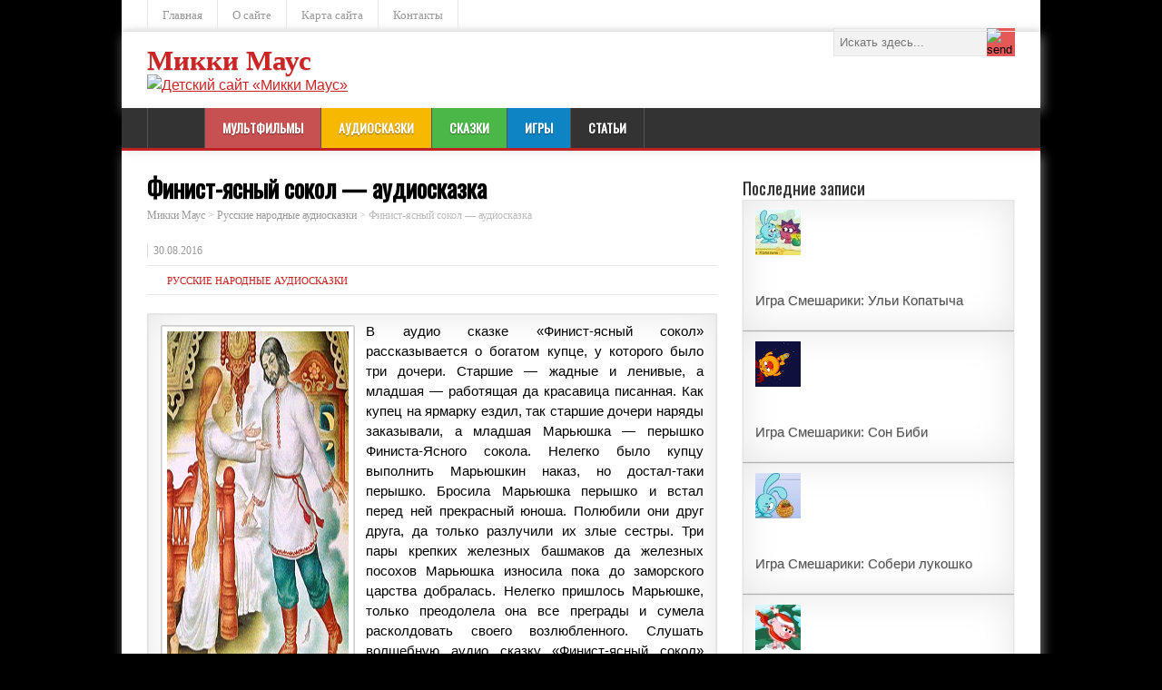

--- FILE ---
content_type: text/html; charset=UTF-8
request_url: https://mikimaus.ru/finist-yasnyj-sokol-audioskazka.html
body_size: 11307
content:
<!DOCTYPE html>
<!--[if IE 7]>
<html class="ie ie7" lang="ru-RU" id="html">
<![endif]-->
<!--[if IE 8]>
<html class="ie ie8" lang="ru-RU" id="html">
<![endif]-->
<!--[if !(IE 7) | !(IE 8)  ]><!-->
<html lang="ru-RU" id="html">
<!--<![endif]-->
<head>
  <meta charset="UTF-8" /> 
  <meta name="viewport" content="width=device-width" />
 
  <link rel="pingback" href="https://mikimaus.ru/xmlrpc.php"> 
	<link rel="shortcut icon" href="https://mikimaus.ru/wp-content/uploads/2016/03/favicon-1.png" />
<title>Финист-ясный сокол - русская народная аудиосказка слушать онлайн</title>
<style type='text/css'></style><meta name='robots' content='max-image-preview:large' />

<!-- All in One SEO Pack 3.1.1 от Michael Torbert из Semper Fi Web Design[498,562] -->
<meta name="description"  content="В аудио сказке &quot;Финист-ясный сокол&quot; рассказывается о богатом купце, у которого было три дочери." />

<meta name="keywords"  content="аудиосказка Финист-ясный сокол слушать,Финист-ясный сокол слушать,аудиосказка Финист-ясный сокол,аудиосказка,слушать,бесплатно,онлайн,аудиосказка для детей,русские народные аудиосказка,аудиосказка на ночь" />

<link rel="canonical" href="https://mikimaus.ru/finist-yasnyj-sokol-audioskazka.html" />
<!-- All in One SEO Pack -->
<link rel="alternate" type="application/rss+xml" title="Микки Маус &raquo; Лента" href="https://mikimaus.ru/feed" />
<link rel='stylesheet' id='wp-block-library-css' href='https://mikimaus.ru/wp-includes/css/dist/block-library/style.min.css' type='text/css' media='all' />
<style id='classic-theme-styles-inline-css' type='text/css'>
/*! This file is auto-generated */
.wp-block-button__link{color:#fff;background-color:#32373c;border-radius:9999px;box-shadow:none;text-decoration:none;padding:calc(.667em + 2px) calc(1.333em + 2px);font-size:1.125em}.wp-block-file__button{background:#32373c;color:#fff;text-decoration:none}
</style>
<style id='global-styles-inline-css' type='text/css'>
body{--wp--preset--color--black: #000000;--wp--preset--color--cyan-bluish-gray: #abb8c3;--wp--preset--color--white: #ffffff;--wp--preset--color--pale-pink: #f78da7;--wp--preset--color--vivid-red: #cf2e2e;--wp--preset--color--luminous-vivid-orange: #ff6900;--wp--preset--color--luminous-vivid-amber: #fcb900;--wp--preset--color--light-green-cyan: #7bdcb5;--wp--preset--color--vivid-green-cyan: #00d084;--wp--preset--color--pale-cyan-blue: #8ed1fc;--wp--preset--color--vivid-cyan-blue: #0693e3;--wp--preset--color--vivid-purple: #9b51e0;--wp--preset--gradient--vivid-cyan-blue-to-vivid-purple: linear-gradient(135deg,rgba(6,147,227,1) 0%,rgb(155,81,224) 100%);--wp--preset--gradient--light-green-cyan-to-vivid-green-cyan: linear-gradient(135deg,rgb(122,220,180) 0%,rgb(0,208,130) 100%);--wp--preset--gradient--luminous-vivid-amber-to-luminous-vivid-orange: linear-gradient(135deg,rgba(252,185,0,1) 0%,rgba(255,105,0,1) 100%);--wp--preset--gradient--luminous-vivid-orange-to-vivid-red: linear-gradient(135deg,rgba(255,105,0,1) 0%,rgb(207,46,46) 100%);--wp--preset--gradient--very-light-gray-to-cyan-bluish-gray: linear-gradient(135deg,rgb(238,238,238) 0%,rgb(169,184,195) 100%);--wp--preset--gradient--cool-to-warm-spectrum: linear-gradient(135deg,rgb(74,234,220) 0%,rgb(151,120,209) 20%,rgb(207,42,186) 40%,rgb(238,44,130) 60%,rgb(251,105,98) 80%,rgb(254,248,76) 100%);--wp--preset--gradient--blush-light-purple: linear-gradient(135deg,rgb(255,206,236) 0%,rgb(152,150,240) 100%);--wp--preset--gradient--blush-bordeaux: linear-gradient(135deg,rgb(254,205,165) 0%,rgb(254,45,45) 50%,rgb(107,0,62) 100%);--wp--preset--gradient--luminous-dusk: linear-gradient(135deg,rgb(255,203,112) 0%,rgb(199,81,192) 50%,rgb(65,88,208) 100%);--wp--preset--gradient--pale-ocean: linear-gradient(135deg,rgb(255,245,203) 0%,rgb(182,227,212) 50%,rgb(51,167,181) 100%);--wp--preset--gradient--electric-grass: linear-gradient(135deg,rgb(202,248,128) 0%,rgb(113,206,126) 100%);--wp--preset--gradient--midnight: linear-gradient(135deg,rgb(2,3,129) 0%,rgb(40,116,252) 100%);--wp--preset--font-size--small: 13px;--wp--preset--font-size--medium: 20px;--wp--preset--font-size--large: 36px;--wp--preset--font-size--x-large: 42px;--wp--preset--spacing--20: 0.44rem;--wp--preset--spacing--30: 0.67rem;--wp--preset--spacing--40: 1rem;--wp--preset--spacing--50: 1.5rem;--wp--preset--spacing--60: 2.25rem;--wp--preset--spacing--70: 3.38rem;--wp--preset--spacing--80: 5.06rem;--wp--preset--shadow--natural: 6px 6px 9px rgba(0, 0, 0, 0.2);--wp--preset--shadow--deep: 12px 12px 50px rgba(0, 0, 0, 0.4);--wp--preset--shadow--sharp: 6px 6px 0px rgba(0, 0, 0, 0.2);--wp--preset--shadow--outlined: 6px 6px 0px -3px rgba(255, 255, 255, 1), 6px 6px rgba(0, 0, 0, 1);--wp--preset--shadow--crisp: 6px 6px 0px rgba(0, 0, 0, 1);}:where(.is-layout-flex){gap: 0.5em;}:where(.is-layout-grid){gap: 0.5em;}body .is-layout-flow > .alignleft{float: left;margin-inline-start: 0;margin-inline-end: 2em;}body .is-layout-flow > .alignright{float: right;margin-inline-start: 2em;margin-inline-end: 0;}body .is-layout-flow > .aligncenter{margin-left: auto !important;margin-right: auto !important;}body .is-layout-constrained > .alignleft{float: left;margin-inline-start: 0;margin-inline-end: 2em;}body .is-layout-constrained > .alignright{float: right;margin-inline-start: 2em;margin-inline-end: 0;}body .is-layout-constrained > .aligncenter{margin-left: auto !important;margin-right: auto !important;}body .is-layout-constrained > :where(:not(.alignleft):not(.alignright):not(.alignfull)){max-width: var(--wp--style--global--content-size);margin-left: auto !important;margin-right: auto !important;}body .is-layout-constrained > .alignwide{max-width: var(--wp--style--global--wide-size);}body .is-layout-flex{display: flex;}body .is-layout-flex{flex-wrap: wrap;align-items: center;}body .is-layout-flex > *{margin: 0;}body .is-layout-grid{display: grid;}body .is-layout-grid > *{margin: 0;}:where(.wp-block-columns.is-layout-flex){gap: 2em;}:where(.wp-block-columns.is-layout-grid){gap: 2em;}:where(.wp-block-post-template.is-layout-flex){gap: 1.25em;}:where(.wp-block-post-template.is-layout-grid){gap: 1.25em;}.has-black-color{color: var(--wp--preset--color--black) !important;}.has-cyan-bluish-gray-color{color: var(--wp--preset--color--cyan-bluish-gray) !important;}.has-white-color{color: var(--wp--preset--color--white) !important;}.has-pale-pink-color{color: var(--wp--preset--color--pale-pink) !important;}.has-vivid-red-color{color: var(--wp--preset--color--vivid-red) !important;}.has-luminous-vivid-orange-color{color: var(--wp--preset--color--luminous-vivid-orange) !important;}.has-luminous-vivid-amber-color{color: var(--wp--preset--color--luminous-vivid-amber) !important;}.has-light-green-cyan-color{color: var(--wp--preset--color--light-green-cyan) !important;}.has-vivid-green-cyan-color{color: var(--wp--preset--color--vivid-green-cyan) !important;}.has-pale-cyan-blue-color{color: var(--wp--preset--color--pale-cyan-blue) !important;}.has-vivid-cyan-blue-color{color: var(--wp--preset--color--vivid-cyan-blue) !important;}.has-vivid-purple-color{color: var(--wp--preset--color--vivid-purple) !important;}.has-black-background-color{background-color: var(--wp--preset--color--black) !important;}.has-cyan-bluish-gray-background-color{background-color: var(--wp--preset--color--cyan-bluish-gray) !important;}.has-white-background-color{background-color: var(--wp--preset--color--white) !important;}.has-pale-pink-background-color{background-color: var(--wp--preset--color--pale-pink) !important;}.has-vivid-red-background-color{background-color: var(--wp--preset--color--vivid-red) !important;}.has-luminous-vivid-orange-background-color{background-color: var(--wp--preset--color--luminous-vivid-orange) !important;}.has-luminous-vivid-amber-background-color{background-color: var(--wp--preset--color--luminous-vivid-amber) !important;}.has-light-green-cyan-background-color{background-color: var(--wp--preset--color--light-green-cyan) !important;}.has-vivid-green-cyan-background-color{background-color: var(--wp--preset--color--vivid-green-cyan) !important;}.has-pale-cyan-blue-background-color{background-color: var(--wp--preset--color--pale-cyan-blue) !important;}.has-vivid-cyan-blue-background-color{background-color: var(--wp--preset--color--vivid-cyan-blue) !important;}.has-vivid-purple-background-color{background-color: var(--wp--preset--color--vivid-purple) !important;}.has-black-border-color{border-color: var(--wp--preset--color--black) !important;}.has-cyan-bluish-gray-border-color{border-color: var(--wp--preset--color--cyan-bluish-gray) !important;}.has-white-border-color{border-color: var(--wp--preset--color--white) !important;}.has-pale-pink-border-color{border-color: var(--wp--preset--color--pale-pink) !important;}.has-vivid-red-border-color{border-color: var(--wp--preset--color--vivid-red) !important;}.has-luminous-vivid-orange-border-color{border-color: var(--wp--preset--color--luminous-vivid-orange) !important;}.has-luminous-vivid-amber-border-color{border-color: var(--wp--preset--color--luminous-vivid-amber) !important;}.has-light-green-cyan-border-color{border-color: var(--wp--preset--color--light-green-cyan) !important;}.has-vivid-green-cyan-border-color{border-color: var(--wp--preset--color--vivid-green-cyan) !important;}.has-pale-cyan-blue-border-color{border-color: var(--wp--preset--color--pale-cyan-blue) !important;}.has-vivid-cyan-blue-border-color{border-color: var(--wp--preset--color--vivid-cyan-blue) !important;}.has-vivid-purple-border-color{border-color: var(--wp--preset--color--vivid-purple) !important;}.has-vivid-cyan-blue-to-vivid-purple-gradient-background{background: var(--wp--preset--gradient--vivid-cyan-blue-to-vivid-purple) !important;}.has-light-green-cyan-to-vivid-green-cyan-gradient-background{background: var(--wp--preset--gradient--light-green-cyan-to-vivid-green-cyan) !important;}.has-luminous-vivid-amber-to-luminous-vivid-orange-gradient-background{background: var(--wp--preset--gradient--luminous-vivid-amber-to-luminous-vivid-orange) !important;}.has-luminous-vivid-orange-to-vivid-red-gradient-background{background: var(--wp--preset--gradient--luminous-vivid-orange-to-vivid-red) !important;}.has-very-light-gray-to-cyan-bluish-gray-gradient-background{background: var(--wp--preset--gradient--very-light-gray-to-cyan-bluish-gray) !important;}.has-cool-to-warm-spectrum-gradient-background{background: var(--wp--preset--gradient--cool-to-warm-spectrum) !important;}.has-blush-light-purple-gradient-background{background: var(--wp--preset--gradient--blush-light-purple) !important;}.has-blush-bordeaux-gradient-background{background: var(--wp--preset--gradient--blush-bordeaux) !important;}.has-luminous-dusk-gradient-background{background: var(--wp--preset--gradient--luminous-dusk) !important;}.has-pale-ocean-gradient-background{background: var(--wp--preset--gradient--pale-ocean) !important;}.has-electric-grass-gradient-background{background: var(--wp--preset--gradient--electric-grass) !important;}.has-midnight-gradient-background{background: var(--wp--preset--gradient--midnight) !important;}.has-small-font-size{font-size: var(--wp--preset--font-size--small) !important;}.has-medium-font-size{font-size: var(--wp--preset--font-size--medium) !important;}.has-large-font-size{font-size: var(--wp--preset--font-size--large) !important;}.has-x-large-font-size{font-size: var(--wp--preset--font-size--x-large) !important;}
.wp-block-navigation a:where(:not(.wp-element-button)){color: inherit;}
:where(.wp-block-post-template.is-layout-flex){gap: 1.25em;}:where(.wp-block-post-template.is-layout-grid){gap: 1.25em;}
:where(.wp-block-columns.is-layout-flex){gap: 2em;}:where(.wp-block-columns.is-layout-grid){gap: 2em;}
.wp-block-pullquote{font-size: 1.5em;line-height: 1.6;}
</style>
<link rel='stylesheet' id='arve-main-css' href='https://mikimaus.ru/wp-content/plugins/advanced-responsive-video-embedder/build/main.css' type='text/css' media='all' />
<link rel='stylesheet' id='wp-pagenavi-css' href='https://mikimaus.ru/wp-content/plugins/wp-pagenavi/pagenavi-css.css' type='text/css' media='all' />
<link rel='stylesheet' id='minezine-style-css' href='https://mikimaus.ru/wp-content/themes/minezine/style.css' type='text/css' media='all' />
<link rel='stylesheet' id='minezine-google-font-default-css' href='//fonts.googleapis.com/css?family=Oswald&#038;subset=latin%2Clatin-ext' type='text/css' media='all' />
<link rel='stylesheet' id='wordpress-popular-posts-css' href='https://mikimaus.ru/wp-content/plugins/wordpress-popular-posts/style/wpp.css' type='text/css' media='all' />
<link rel='stylesheet' id='jannah-extensions-shortcodes-styles-css' href='https://mikimaus.ru/wp-content/plugins/jannah-extensions/shortcodes/assets/style.css' type='text/css' media='all' />
<script type='text/javascript' src='https://mikimaus.ru/wp-includes/js/dist/vendor/wp-polyfill-inert.min.js' id='wp-polyfill-inert-js'></script>
<script type='text/javascript' src='https://mikimaus.ru/wp-includes/js/dist/vendor/regenerator-runtime.min.js' id='regenerator-runtime-js'></script>
<script type='text/javascript' src='https://mikimaus.ru/wp-includes/js/dist/vendor/wp-polyfill.min.js' id='wp-polyfill-js'></script>
<script async="async" type='text/javascript' src='https://mikimaus.ru/wp-content/plugins/advanced-responsive-video-embedder/build/main.js' id='arve-main-js'></script>
<script type='text/javascript' src='https://mikimaus.ru/wp-includes/js/jquery/jquery.min.js' id='jquery-core-js'></script>
<script type='text/javascript' src='https://mikimaus.ru/wp-includes/js/jquery/jquery-migrate.min.js' id='jquery-migrate-js'></script>
<!--[if lt IE 9]>
<script type='text/javascript' src='https://mikimaus.ru/wp-content/themes/minezine/js/html5.js' id='minezine-html5-ie-js'></script>
<![endif]-->

<link rel="stylesheet" href="https://mikimaus.ru/wp-content/plugins/auto-highslide/highslide/highslide.css" type="text/css" />
<script type="text/javascript" src="https://mikimaus.ru/wp-content/plugins/auto-highslide/highslide/highslide-with-html.packed.js"></script>
<script type="text/javascript">
	hs.graphicsDir = "https://mikimaus.ru/wp-content/plugins/auto-highslide/highslide/graphics/";
	hs.outlineType = "rounded-white";
	hs.outlineWhileAnimating = true;
	hs.showCredits = false;
</script>
	<style>.pseudo-clearfy-link { color: #008acf; cursor: pointer;}.pseudo-clearfy-link:hover { text-decoration: none;}</style><script type="text/javascript">
	window._wp_rp_static_base_url = 'https://wprp.zemanta.com/static/';
	window._wp_rp_wp_ajax_url = "https://mikimaus.ru/wp-admin/admin-ajax.php";
	window._wp_rp_plugin_version = '3.5.2';
	window._wp_rp_post_id = '2365';
	window._wp_rp_num_rel_posts = '10';
	window._wp_rp_thumbnails = true;
	window._wp_rp_post_title = '%D0%A4%D0%B8%D0%BD%D0%B8%D1%81%D1%82-%D1%8F%D1%81%D0%BD%D1%8B%D0%B9+%D1%81%D0%BE%D0%BA%D0%BE%D0%BB+-+%D0%B0%D1%83%D0%B4%D0%B8%D0%BE%D1%81%D0%BA%D0%B0%D0%B7%D0%BA%D0%B0';
	window._wp_rp_post_tags = [];
	window._wp_rp_promoted_content = true;
</script>
<script type="text/javascript" src="https://wprp.zemanta.com/static/js/loader.js?version=3.5.2" async></script>
<link rel="stylesheet" href="https://mikimaus.ru/wp-content/plugins/wordpress-23-related-posts-plugin/static/themes/vertical-m.css?version=3.5.2" />
<meta name="generator" content="Elementor 3.16.6; features: e_dom_optimization, e_optimized_assets_loading, e_optimized_css_loading, additional_custom_breakpoints; settings: css_print_method-external, google_font-enabled, font_display-swap">
				<!-- WordPress Popular Posts v3.3.3 -->
				<script type="text/javascript">//<![CDATA[

					var sampling_active = 0;
					var sampling_rate   = 100;
					var do_request = false;

					if ( !sampling_active ) {
						do_request = true;
					} else {
						var num = Math.floor(Math.random() * sampling_rate) + 1;
						do_request = ( 1 === num );
					}

					if ( do_request ) {

						// Create XMLHttpRequest object and set variables
						var xhr = ( window.XMLHttpRequest )
						  ? new XMLHttpRequest()
						  : new ActiveXObject( "Microsoft.XMLHTTP" ),
						url = 'https://mikimaus.ru/wp-admin/admin-ajax.php',
						params = 'action=update_views_ajax&token=c159ab130a&wpp_id=2365';
						// Set request method and target URL
						xhr.open( "POST", url, true );
						// Set request header
						xhr.setRequestHeader( "Content-type", "application/x-www-form-urlencoded" );
						// Hook into onreadystatechange
						xhr.onreadystatechange = function() {
							if ( 4 === xhr.readyState && 200 === xhr.status ) {
								if ( window.console && window.console.log ) {
									window.console.log( xhr.responseText );
								}
							}
						};
						// Send request
						xhr.send( params );

					}

				//]]></script>
				<!-- End WordPress Popular Posts v3.3.3 -->
				<style type="text/css">.broken_link, a.broken_link {
	text-decoration: line-through;
}</style><style type="text/css" id="custom-background-css">
body.custom-background { background-color: #000000; }
</style>
	 
</head>
 
<body class="post-template-default single single-post postid-2365 single-format-standard custom-background elementor-default elementor-kit-3138" id="wrapper">
<div class="pattern"></div> 
   
<div id="container">

  <header id="header">
    <div id="top-navigation-wrapper">
      <div class="top-navigation">
<div class="menu-menyu-vverx-container"><ul id="top-nav" class="menu"><li id="menu-item-20" class="menu-item menu-item-type-custom menu-item-object-custom menu-item-home menu-item-20"><a href="https://mikimaus.ru/">Главная</a></li>
<li id="menu-item-307" class="menu-item menu-item-type-post_type menu-item-object-page menu-item-307"><a href="https://mikimaus.ru/o-sajte">О сайте</a></li>
<li id="menu-item-77" class="menu-item menu-item-type-post_type menu-item-object-page menu-item-77"><a href="https://mikimaus.ru/karta-sajta">Карта сайта</a></li>
<li id="menu-item-3042" class="menu-item menu-item-type-post_type menu-item-object-page menu-item-3042"><a href="https://mikimaus.ru/kontakty">Контакты</a></li>
</ul></div>      </div>
    </div>
    
    <div class="header-content">
	<form id="searchform" method="get" action="https://mikimaus.ru/">
  <div class="searchform-wrapper"><input type="text" value="" name="s" id="s" placeholder="Искать здесь..." />
  <input type="image" src="https://mikimaus.ru/wp-content/themes/minezine/images/empty.gif" class="send" name="searchsubmit" alt="send" /></div>
</form>      <p class="site-title"><a href="https://mikimaus.ru/">Микки Маус</a></p>

<a href="https://mikimaus.ru/"><img title="" alt="Детский сайт «Микки Маус»" src="https://mikimaus.ru/wp-content/themes/minezine/images/logoimg.png" /></a>
    </div>
    <div class="menu-box">
      <div class="navigation-pattern"></div>
      <a class="link-home" href="https://mikimaus.ru/"></a>
<div class="menu-osnovnoe-menyu-container"><ul id="nav" class="menu"><li id="menu-item-517" class="menu-item menu-item-type-post_type menu-item-object-page menu-item-517"><a href="https://mikimaus.ru/multfilmy-onlajn">Мультфильмы</a></li>
<li id="menu-item-380" class="menu-item menu-item-type-post_type menu-item-object-page menu-item-380"><a href="https://mikimaus.ru/audioskazki-dlya-detej">Аудиосказки</a></li>
<li id="menu-item-24" class="menu-item menu-item-type-custom menu-item-object-custom menu-item-24"><a href="https://mikimaus.ru/skazki-narodov-mira">Сказки</a></li>
<li id="menu-item-1229" class="menu-item menu-item-type-custom menu-item-object-custom menu-item-1229"><a href="https://mikimaus.ru/razvivayushhie-igry-dlya-detej-onlajn">Игры</a></li>
<li id="menu-item-2847" class="menu-item menu-item-type-taxonomy menu-item-object-category menu-item-2847"><a href="https://mikimaus.ru/category/raznoe">Статьи</a></li>
</ul></div>    </div>
    
  </header> <!-- end of header -->

  <div id="main-content">
  <div id="content">    <div class="content-headline">
      <h1 class="entry-headline title single-title entry-title"><span class="entry-headline-text">Финист-ясный сокол &#8212; аудиосказка</span></h1>
<p class="breadcrumb-navigation"><!-- Breadcrumb NavXT 6.3.0 -->
<span property="itemListElement" typeof="ListItem"><a property="item" typeof="WebPage" title="Перейти к Микки Маус." href="https://mikimaus.ru" class="home" ><span property="name">Микки Маус</span></a><meta property="position" content="1"></span> &gt; <span property="itemListElement" typeof="ListItem"><a property="item" typeof="WebPage" title="Перейти к архиву рубрики Русские народные аудиосказки." href="https://mikimaus.ru/category/russkie-narodnye-audioskazki" class="taxonomy category" ><span property="name">Русские народные аудиосказки</span></a><meta property="position" content="2"></span> &gt; <span class="post post-post current-item">Финист-ясный сокол &#8212; аудиосказка</span></p>    </div>
        <p class="post-meta">
      <span dats="30.08.2016"></span>
    </p>
    <div class="post-info">
      <p class="post-category"><span class="post-info-category"><a href="https://mikimaus.ru/category/russkie-narodnye-audioskazki" rel="category tag">Русские народные аудиосказки</a></span></p>
      <p class="post-tags"></p>
    </div>
    <div class="entry-content">

<!-- Shortcoder conditions not met -->
<div class="mult_category"><img decoding="async" fetchpriority="high" class="alignleft size-full wp-image-2397" src="https://mikimaus.ru/wp-content/uploads/2016/08/finist.jpg" alt="Финист-ясный сокол" width="200" height="372" />В аудио сказке &#171;Финист-ясный сокол&#187; рассказывается о богатом купце, у которого было три дочери. Старшие &#8212; жадные и ленивые, а младшая &#8212; работящая да красавица писанная. Как купец на ярмарку ездил, так старшие дочери наряды заказывали, а младшая Марьюшка &#8212; перышко Финиста-Ясного сокола. Нелегко было купцу выполнить Марьюшкин наказ, но достал-таки перышко. Бросила Марьюшка перышко и встал перед ней прекрасный юноша. Полюбили они друг друга, да только разлучили их злые сестры. Три пары крепких железных башмаков да железных посохов Марьюшка износила пока до заморского царства добралась. Нелегко пришлось Марьюшке, только преодолела она все преграды и сумела расколдовать своего возлюбленного. Слушать волшебную аудио сказку &#171;Финист-ясный сокол&#187; будет интересно всем ребятам.</div>
<!-- Shortcoder conditions not met -->
<h3 style="text-align: center;">Слушать сказку Финист-ясный сокол онлайн</h3>
<!--[if lt IE 9]><script>document.createElement('audio');</script><![endif]-->
<audio class="wp-audio-shortcode" id="audio-2365-1" preload="none" style="width: 100%;" controls="controls"><source type="audio/mpeg" src="https://mikimaus.ru/wp-content/uploads/2016/08/finist.mp3?_=1" /><a href="https://mikimaus.ru/wp-content/uploads/2016/08/finist.mp3">https://mikimaus.ru/wp-content/uploads/2016/08/finist.mp3</a></audio><a class="knopka1" href="https://mikimaus.ru/russkie-narodnye-audioskazki">Вернуться к выбору аудиосказок</a></p>
<div class="social">
<div class="network">Понравилось? Расскажи друзьям:</div>
</div>
<div class="social">
<noindex><div class="share42init" data-url="https://mikimaus.ru/finist-yasnyj-sokol-audioskazka.html" data-title="Финист-ясный сокол &#8212; аудиосказка"></div>
<script type="text/javascript" src="//mikimaus.ru/wp-content/share42/share42.js"></script></noindex>
</div>

<div id="wp_rp_content">
<div id="related_posts">
<h3>Другие записи из этой темы:</h3>
 
<ul><li><a href="https://mikimaus.ru/belaya-utochka-audioskazka.html" rel="bookmark" title="Белая уточка &#8212; аудиосказка"><div id="box-cel"><img width="200" height="331" src="https://mikimaus.ru/wp-content/uploads/2016/08/utochka.jpg" class="attachment-post-thumbnail size-post-thumbnail wp-post-image" alt="Белая уточка" decoding="async" srcset="https://mikimaus.ru/wp-content/uploads/2016/08/utochka.jpg 200w, https://mikimaus.ru/wp-content/uploads/2016/08/utochka-181x300.jpg 181w" sizes="(max-width: 200px) 100vw, 200px" />Белая уточка &#8212; аудиосказка</div></a></li>
<li><a href="https://mikimaus.ru/derevyannyj-orel-audioskazka.html" rel="bookmark" title="Деревянный орел &#8212; аудиосказка"><div id="box-cel"><img width="200" height="357" src="https://mikimaus.ru/wp-content/uploads/2016/04/orel.jpg" class="attachment-post-thumbnail size-post-thumbnail wp-post-image" alt="Деревянный орел" decoding="async" srcset="https://mikimaus.ru/wp-content/uploads/2016/04/orel.jpg 200w, https://mikimaus.ru/wp-content/uploads/2016/04/orel-168x300.jpg 168w" sizes="(max-width: 200px) 100vw, 200px" />Деревянный орел &#8212; аудиосказка</div></a></li>
<li><a href="https://mikimaus.ru/tri-medvedya-audioskazka.html" rel="bookmark" title="Три медведя &#8212; аудиосказка"><div id="box-cel"><img width="200" height="331" src="https://mikimaus.ru/wp-content/uploads/2016/08/medved-1.jpg" class="attachment-post-thumbnail size-post-thumbnail wp-post-image" alt="Три медведя" decoding="async" loading="lazy" srcset="https://mikimaus.ru/wp-content/uploads/2016/08/medved-1.jpg 200w, https://mikimaus.ru/wp-content/uploads/2016/08/medved-1-181x300.jpg 181w" sizes="(max-width: 200px) 100vw, 200px" />Три медведя &#8212; аудиосказка</div></a></li>
<li><a href="https://mikimaus.ru/boltunya-audioskazka.html" rel="bookmark" title="Болтунья &#8212; аудиосказка"><div id="box-cel"><img width="600" height="390" src="https://mikimaus.ru/wp-content/uploads/2016/04/boltunja.jpg" class="attachment-post-thumbnail size-post-thumbnail wp-post-image" alt="" decoding="async" loading="lazy" srcset="https://mikimaus.ru/wp-content/uploads/2016/04/boltunja.jpg 600w, https://mikimaus.ru/wp-content/uploads/2016/04/boltunja-300x195.jpg 300w" sizes="(max-width: 600px) 100vw, 600px" />Болтунья &#8212; аудиосказка</div></a></li>
<li><a href="https://mikimaus.ru/gorshenya-audioskazka.html" rel="bookmark" title="Горшеня &#8212; аудиосказка"><div id="box-cel"><img width="200" height="291" src="https://mikimaus.ru/wp-content/uploads/2016/04/gorshenja-1.jpeg" class="attachment-post-thumbnail size-post-thumbnail wp-post-image" alt="" decoding="async" loading="lazy" />Горшеня &#8212; аудиосказка</div></a></li>
<li><a href="https://mikimaus.ru/vasilisa-prekrasnaya-audioskazka.html" rel="bookmark" title="Василиса Прекрасная &#8212; аудиосказка"><div id="box-cel"><img width="200" height="313" src="https://mikimaus.ru/wp-content/uploads/2016/04/vasilisa-1.jpg" class="attachment-post-thumbnail size-post-thumbnail wp-post-image" alt="" decoding="async" loading="lazy" srcset="https://mikimaus.ru/wp-content/uploads/2016/04/vasilisa-1.jpg 200w, https://mikimaus.ru/wp-content/uploads/2016/04/vasilisa-1-192x300.jpg 192w" sizes="(max-width: 200px) 100vw, 200px" />Василиса Прекрасная &#8212; аудиосказка</div></a></li>
<li><a href="https://mikimaus.ru/ivanushka-durachok-audioskazka.html" rel="bookmark" title="Иванушка-дурачок &#8212; аудиосказка"><div id="box-cel"><img width="500" height="330" src="https://mikimaus.ru/wp-content/uploads/2016/04/ivanushka-1.jpg" class="attachment-post-thumbnail size-post-thumbnail wp-post-image" alt="" decoding="async" loading="lazy" srcset="https://mikimaus.ru/wp-content/uploads/2016/04/ivanushka-1.jpg 500w, https://mikimaus.ru/wp-content/uploads/2016/04/ivanushka-1-300x198.jpg 300w" sizes="(max-width: 500px) 100vw, 500px" />Иванушка-дурачок &#8212; аудиосказка</div></a></li>
<li><a href="https://mikimaus.ru/elena-premudraya-audioskazka.html" rel="bookmark" title="Елена Премудрая &#8212; аудиосказка"><div id="box-cel"><img width="200" height="291" src="https://mikimaus.ru/wp-content/uploads/2016/04/premudraja-1.jpg" class="attachment-post-thumbnail size-post-thumbnail wp-post-image" alt="Елена Премудрая" decoding="async" loading="lazy" />Елена Премудрая &#8212; аудиосказка</div></a></li>
<li><a href="https://mikimaus.ru/kurochka-ryaba-audioskazka.html" rel="bookmark" title="Курочка Ряба &#8212; аудиосказка"><div id="box-cel"><img width="200" height="331" src="https://mikimaus.ru/wp-content/uploads/2016/08/rjaba.jpg" class="attachment-post-thumbnail size-post-thumbnail wp-post-image" alt="Курочка Ряба" decoding="async" loading="lazy" srcset="https://mikimaus.ru/wp-content/uploads/2016/08/rjaba.jpg 200w, https://mikimaus.ru/wp-content/uploads/2016/08/rjaba-181x300.jpg 181w" sizes="(max-width: 200px) 100vw, 200px" />Курочка Ряба &#8212; аудиосказка</div></a></li>
<li><a href="https://mikimaus.ru/moroz-i-zayac-audioskazka.html" rel="bookmark" title="Мороз и заяц &#8212; аудиосказка"><div id="box-cel"><img width="200" height="331" src="https://mikimaus.ru/wp-content/uploads/2016/08/moroz-2.jpg" class="attachment-post-thumbnail size-post-thumbnail wp-post-image" alt="" decoding="async" loading="lazy" srcset="https://mikimaus.ru/wp-content/uploads/2016/08/moroz-2.jpg 200w, https://mikimaus.ru/wp-content/uploads/2016/08/moroz-2-181x300.jpg 181w" sizes="(max-width: 200px) 100vw, 200px" />Мороз и заяц &#8212; аудиосказка</div></a></li>
</ul></div>
</div>

<div id="minezine-post-nav" class="navigation" role="navigation">
	<div class="nav-wrapper">
  <p class="nav-previous"><a href="https://mikimaus.ru/umnyj-muzhik-audioskazka.html" title="Умный мужик - аудиосказка">&larr; Предыдущая запись</a></p>
	<p class="nav-next"><a href="https://mikimaus.ru/carevna-nesmeyana-audioskazka.html" title="Царевна Несмеяна - аудиосказка">Следующая запись &rarr;</a></p>
   </div>
</div>
    </div>   
  </div> <!-- end of content -->
<aside id="sidebar">
<div id="rpwe_widget-2" class="sidebar-widget rpwe_widget recent-posts-extended"> <p class="sidebar-headline"><span class="sidebar-headline-text">Последние записи</span></p><div  class="rpwe-block "><ul class="rpwe-ul"><li class="rpwe-li rpwe-clearfix"><a class="rpwe-img" href="https://mikimaus.ru/igra-smeshariki-uli-kopatycha.html"  rel="bookmark"><img class="rpwe-alignleft rpwe-thumb" src="https://mikimaus.ru/wp-content/uploads/2016/06/igryi-smeshariki-50x50.jpg" alt="Игра Смешарики: Ульи Копатыча"></a><h3 class="rpwe-title"><a href="https://mikimaus.ru/igra-smeshariki-uli-kopatycha.html" title="Permalink to Игра Смешарики: Ульи Копатыча" rel="bookmark">Игра Смешарики: Ульи Копатыча</a></h3></li><li class="rpwe-li rpwe-clearfix"><a class="rpwe-img" href="https://mikimaus.ru/igra-smeshariki-son-bibi.html"  rel="bookmark"><img class="rpwe-alignleft rpwe-thumb" src="https://mikimaus.ru/wp-content/uploads/2016/06/bibi-50x50.jpg" alt="Игра Смешарики: Сон Биби"></a><h3 class="rpwe-title"><a href="https://mikimaus.ru/igra-smeshariki-son-bibi.html" title="Permalink to Игра Смешарики: Сон Биби" rel="bookmark">Игра Смешарики: Сон Биби</a></h3></li><li class="rpwe-li rpwe-clearfix"><a class="rpwe-img" href="https://mikimaus.ru/igra-smeshariki-soberi-lukoshko.html"  rel="bookmark"><img class="rpwe-alignleft rpwe-thumb" src="https://mikimaus.ru/wp-content/uploads/2016/06/igryi-smeshariki25-50x50.jpg" alt="Игра Смешарики: Собери лукошко"></a><h3 class="rpwe-title"><a href="https://mikimaus.ru/igra-smeshariki-soberi-lukoshko.html" title="Permalink to Игра Смешарики: Собери лукошко" rel="bookmark">Игра Смешарики: Собери лукошко</a></h3></li><li class="rpwe-li rpwe-clearfix"><a class="rpwe-img" href="https://mikimaus.ru/igra-smeshariki-snezhnaya-gorka.html"  rel="bookmark"><img class="rpwe-alignleft rpwe-thumb" src="https://mikimaus.ru/wp-content/uploads/2016/06/smeshariki-pronyushu-50x50.jpg" alt="Игра Смешарики: Снежная горка"></a><h3 class="rpwe-title"><a href="https://mikimaus.ru/igra-smeshariki-snezhnaya-gorka.html" title="Permalink to Игра Смешарики: Снежная горка" rel="bookmark">Игра Смешарики: Снежная горка</a></h3></li><li class="rpwe-li rpwe-clearfix"><a class="rpwe-img" href="https://mikimaus.ru/igra-raskraska-smeshariki.html"  rel="bookmark"><img class="rpwe-alignleft rpwe-thumb" src="https://mikimaus.ru/wp-content/uploads/2016/06/raskraski-50x50.jpg" alt="Игра-раскраска Смешарики"></a><h3 class="rpwe-title"><a href="https://mikimaus.ru/igra-raskraska-smeshariki.html" title="Permalink to Игра-раскраска Смешарики" rel="bookmark">Игра-раскраска Смешарики</a></h3></li></ul></div><!-- Generated by http://wordpress.org/plugins/recent-posts-widget-extended/ --></div></aside> <!-- end of sidebar -->
  </div> <!-- end of main-content -->
<footer id="wrapper-footer">
  <div id="footer">
    <div class="footer-widget-area footer-widget-area-1">
    </div>    
    <div class="footer-widget-area footer-widget-area-2">
    </div>   
    <div class="footer-widget-area footer-widget-area-3">
<div id="tag_cloud-2" class="footer-widget widget_tag_cloud"><p class="footer-headline"><span class="footer-headline-text">Метки</span></p><div class="tagcloud"><a href="https://mikimaus.ru/tag/chukovskij-audioskazki" class="tag-cloud-link tag-link-36 tag-link-position-1" style="font-size: 13.723756906077pt;" aria-label="Чуковский аудиосказки (10 элементов)">Чуковский аудиосказки</a>
<a href="https://mikimaus.ru/tag/barboskiny" class="tag-cloud-link tag-link-30 tag-link-position-2" style="font-size: 8pt;" aria-label="барбоскины (1 элемент)">барбоскины</a>
<a href="https://mikimaus.ru/tag/bytovye-skazki" class="tag-cloud-link tag-link-13 tag-link-position-3" style="font-size: 20.60773480663pt;" aria-label="бытовые сказки (84 элемента)">бытовые сказки</a>
<a href="https://mikimaus.ru/tag/volshebnye-skazki" class="tag-cloud-link tag-link-12 tag-link-position-4" style="font-size: 22pt;" aria-label="волшебные сказки (127 элементов)">волшебные сказки</a>
<a href="https://mikimaus.ru/tag/luntik" class="tag-cloud-link tag-link-31 tag-link-position-5" style="font-size: 8pt;" aria-label="лунтик (1 элемент)">лунтик</a>
<a href="https://mikimaus.ru/tag/masha-i-medved" class="tag-cloud-link tag-link-33 tag-link-position-6" style="font-size: 15.193370165746pt;" aria-label="маша и медведь (16 элементов)">маша и медведь</a>
<a href="https://mikimaus.ru/tag/multfilmy-sssr" class="tag-cloud-link tag-link-24 tag-link-position-7" style="font-size: 18.983425414365pt;" aria-label="мультфильмы СССР (51 элемент)">мультфильмы СССР</a>
<a href="https://mikimaus.ru/tag/multfilmy-pro-bogatyrej" class="tag-cloud-link tag-link-29 tag-link-position-8" style="font-size: 12.254143646409pt;" aria-label="мультфильмы про богатырей (6 элементов)">мультфильмы про богатырей</a>
<a href="https://mikimaus.ru/tag/skazki-o-zhivotnyx" class="tag-cloud-link tag-link-16 tag-link-position-9" style="font-size: 20.298342541436pt;" aria-label="сказки о животных (76 элементов)">сказки о животных</a>
<a href="https://mikimaus.ru/tag/smeshariki" class="tag-cloud-link tag-link-27 tag-link-position-10" style="font-size: 18.28729281768pt;" aria-label="смешарики (42 элемента)">смешарики</a>
<a href="https://mikimaus.ru/tag/fiksiki" class="tag-cloud-link tag-link-32 tag-link-position-11" style="font-size: 8pt;" aria-label="фиксики (1 элемент)">фиксики</a></div>
</div>    </div>
  </div>
<div class="footer-signature"><div class="footer-signature-content">			<div class="textwidget"><div id="credits">© 2023 Детский сайт <a href="https://mikimaus.ru">Mикки Маус</a></br>  
Все материалы сайта взяты из открытых источников. Права на произведения, торговые марки и персонажи принадлежат их авторам. Если у вас возникли вопросы относительно авторского права, свяжитесь через <a href="https://mikimaus.ru/kontakty">форму обратной связи</a> на главной странице сайта.</div>

<!-- Yandex.Metrika counter -->
<script type="text/javascript" >
   (function(m,e,t,r,i,k,a){m[i]=m[i]||function(){(m[i].a=m[i].a||[]).push(arguments)};
   m[i].l=1*new Date();
   for (var j = 0; j < document.scripts.length; j++) {if (document.scripts[j].src === r) { return; }}
   k=e.createElement(t),a=e.getElementsByTagName(t)[0],k.async=1,k.src=r,a.parentNode.insertBefore(k,a)})
   (window, document, "script", "https://mc.yandex.ru/metrika/tag.js", "ym");

   ym(94743014, "init", {
        clickmap:true,
        trackLinks:true,
        accurateTrackBounce:true,
        webvisor:true
   });
</script>
<noscript><div><img src="https://mc.yandex.ru/watch/94743014" style="position:absolute; left:-9999px;" alt="" /></div></noscript>
<!-- /Yandex.Metrika counter --></div>
		</div></div></footer>  <!-- end of wrapper-footer -->
</div> <!-- end of container -->
<script>var pseudo_links = document.querySelectorAll(".pseudo-clearfy-link");for (var i=0;i<pseudo_links.length;i++ ) { pseudo_links[i].addEventListener("click", function(e){   window.open( e.target.getAttribute("data-uri") ); }); }</script><link rel='stylesheet' id='mediaelement-css' href='https://mikimaus.ru/wp-includes/js/mediaelement/mediaelementplayer-legacy.min.css' type='text/css' media='all' />
<link rel='stylesheet' id='wp-mediaelement-css' href='https://mikimaus.ru/wp-includes/js/mediaelement/wp-mediaelement.min.css' type='text/css' media='all' />
<script type='text/javascript' id='wpil-frontend-script-js-extra'>
/* <![CDATA[ */
var wpilFrontend = {"ajaxUrl":"\/wp-admin\/admin-ajax.php","postId":"2365","postType":"post","openInternalInNewTab":"0","openExternalInNewTab":"0","disableClicks":"0","openLinksWithJS":"0","trackAllElementClicks":"0","clicksI18n":{"imageNoText":"Image in link: No Text","imageText":"Image Title: ","noText":"No Anchor Text Found"}};
/* ]]> */
</script>
<script type='text/javascript' src='https://mikimaus.ru/wp-content/plugins/link-whisper-premium/js/frontend.min.js' id='wpil-frontend-script-js'></script>
<script type='text/javascript' src='https://mikimaus.ru/wp-content/themes/minezine/js/placeholders.js' id='minezine-placeholders-js'></script>
<script type='text/javascript' src='https://mikimaus.ru/wp-content/themes/minezine/js/scroll-to-top.js' id='minezine-scroll-to-top-js'></script>
<script type='text/javascript' src='https://mikimaus.ru/wp-content/themes/minezine/js/menubox.js' id='minezine-menubox-js'></script>
<script type='text/javascript' src='https://mikimaus.ru/wp-content/themes/minezine/js/selectnav.js' id='minezine-selectnav-js'></script>
<script type='text/javascript' src='https://mikimaus.ru/wp-content/themes/minezine/js/responsive.js' id='minezine-responsive-js'></script>
<script type='text/javascript' src='https://mikimaus.ru/wp-content/plugins/jannah-extensions/shortcodes/assets/js/scripts.js' id='jannah-extensions-shortcodes-scripts-js'></script>
<script id="mediaelement-core-js-before" type="text/javascript">
var mejsL10n = {"language":"ru","strings":{"mejs.download-file":"\u0421\u043a\u0430\u0447\u0430\u0442\u044c \u0444\u0430\u0439\u043b","mejs.install-flash":"Flash player \u043f\u043b\u0430\u0433\u0438\u043d \u0431\u044b\u043b \u043e\u0442\u043a\u043b\u044e\u0447\u0435\u043d \u0438\u043b\u0438 \u043d\u0435 \u0431\u044b\u043b \u0443\u0441\u0442\u0430\u043d\u043e\u0432\u043b\u0435\u043d \u0432 \u0432\u0430\u0448\u0435\u043c \u0431\u0440\u0430\u0443\u0437\u0435\u0440\u0435. \u041f\u043e\u0436\u0430\u043b\u0443\u0439\u0441\u0442\u0430, \u0432\u043a\u043b\u044e\u0447\u0438\u0442\u0435 \u043f\u043b\u0430\u0433\u0438\u043d Flash player \u0438\u043b\u0438 \u0441\u043a\u0430\u0447\u0430\u0439\u0442\u0435 \u043f\u043e\u0441\u043b\u0435\u0434\u043d\u044e\u044e \u0432\u0435\u0440\u0441\u0438\u044e \u0441 https:\/\/get.adobe.com\/flashplayer\/","mejs.fullscreen":"\u041d\u0430 \u0432\u0435\u0441\u044c \u044d\u043a\u0440\u0430\u043d","mejs.play":"\u0412\u043e\u0441\u043f\u0440\u043e\u0438\u0437\u0432\u0435\u0441\u0442\u0438","mejs.pause":"\u041f\u0430\u0443\u0437\u0430","mejs.time-slider":"\u0428\u043a\u0430\u043b\u0430 \u0432\u0440\u0435\u043c\u0435\u043d\u0438","mejs.time-help-text":"\u0418\u0441\u043f\u043e\u043b\u044c\u0437\u0443\u0439\u0442\u0435 \u043a\u043b\u0430\u0432\u0438\u0448\u0438 \u0432\u043b\u0435\u0432\u043e\/\u0432\u043f\u0440\u0430\u0432\u043e, \u0447\u0442\u043e\u0431\u044b \u043f\u0435\u0440\u0435\u043c\u0435\u0441\u0442\u0438\u0442\u044c\u0441\u044f \u043d\u0430 \u043e\u0434\u043d\u0443 \u0441\u0435\u043a\u0443\u043d\u0434\u0443; \u0432\u0432\u0435\u0440\u0445\/\u0432\u043d\u0438\u0437, \u0447\u0442\u043e\u0431\u044b \u043f\u0435\u0440\u0435\u043c\u0435\u0441\u0442\u0438\u0442\u044c\u0441\u044f \u043d\u0430 \u0434\u0435\u0441\u044f\u0442\u044c \u0441\u0435\u043a\u0443\u043d\u0434.","mejs.live-broadcast":"\u041f\u0440\u044f\u043c\u0430\u044f \u0442\u0440\u0430\u043d\u0441\u043b\u044f\u0446\u0438\u044f","mejs.volume-help-text":"\u0418\u0441\u043f\u043e\u043b\u044c\u0437\u0443\u0439\u0442\u0435 \u043a\u043b\u0430\u0432\u0438\u0448\u0438 \u0432\u0432\u0435\u0440\u0445\/\u0432\u043d\u0438\u0437, \u0447\u0442\u043e\u0431\u044b \u0443\u0432\u0435\u043b\u0438\u0447\u0438\u0442\u044c \u0438\u043b\u0438 \u0443\u043c\u0435\u043d\u044c\u0448\u0438\u0442\u044c \u0433\u0440\u043e\u043c\u043a\u043e\u0441\u0442\u044c.","mejs.unmute":"\u0412\u043a\u043b\u044e\u0447\u0438\u0442\u044c \u0437\u0432\u0443\u043a","mejs.mute":"\u0411\u0435\u0437 \u0437\u0432\u0443\u043a\u0430","mejs.volume-slider":"\u0420\u0435\u0433\u0443\u043b\u044f\u0442\u043e\u0440 \u0433\u0440\u043e\u043c\u043a\u043e\u0441\u0442\u0438","mejs.video-player":"\u0412\u0438\u0434\u0435\u043e\u043f\u043b\u0435\u0435\u0440","mejs.audio-player":"\u0410\u0443\u0434\u0438\u043e\u043f\u043b\u0435\u0435\u0440","mejs.captions-subtitles":"\u0421\u0443\u0431\u0442\u0438\u0442\u0440\u044b","mejs.captions-chapters":"\u0413\u043b\u0430\u0432\u044b","mejs.none":"\u041d\u0435\u0442","mejs.afrikaans":"\u0410\u0444\u0440\u0438\u043a\u0430\u043d\u0441\u043a\u0438\u0439","mejs.albanian":"\u0410\u043b\u0431\u0430\u043d\u0441\u043a\u0438\u0439","mejs.arabic":"\u0410\u0440\u0430\u0431\u0441\u043a\u0438\u0439","mejs.belarusian":"\u0411\u0435\u043b\u0430\u0440\u0443\u0441\u0441\u043a\u0438\u0439","mejs.bulgarian":"\u0411\u043e\u043b\u0433\u0430\u0440\u0441\u043a\u0438\u0439","mejs.catalan":"\u041a\u0430\u0442\u0430\u043b\u043e\u043d\u0441\u043a\u0438\u0439","mejs.chinese":"\u041a\u0438\u0442\u0430\u0439\u0441\u043a\u0438\u0439","mejs.chinese-simplified":"\u041a\u0438\u0442\u0430\u0439\u0441\u043a\u0438\u0439 (\u0443\u043f\u0440\u043e\u0449\u0435\u043d\u043d\u044b\u0439)","mejs.chinese-traditional":"\u041a\u0438\u0442\u0430\u0439\u0441\u043a\u0438\u0439 (\u0442\u0440\u0430\u0434\u0438\u0446\u0438\u043e\u043d\u043d\u044b\u0439)","mejs.croatian":"\u0425\u043e\u0440\u0432\u0430\u0442\u0441\u043a\u0438\u0439","mejs.czech":"\u0427\u0435\u0448\u0441\u043a\u0438\u0439","mejs.danish":"\u0414\u0430\u0442\u0441\u043a\u0438\u0439","mejs.dutch":"\u041d\u0438\u0434\u0435\u0440\u043b\u0430\u043d\u0434\u0441\u043a\u0438\u0439 (\u0433\u043e\u043b\u043b\u0430\u043d\u0434\u0441\u043a\u0438\u0439)","mejs.english":"\u0410\u043d\u0433\u043b\u0438\u0439\u0441\u043a\u0438\u0439","mejs.estonian":"\u042d\u0441\u0442\u043e\u043d\u0441\u043a\u0438\u0439","mejs.filipino":"\u0424\u0438\u043b\u0438\u043f\u043f\u0438\u043d\u0441\u043a\u0438\u0439","mejs.finnish":"\u0424\u0438\u043d\u0441\u043a\u0438\u0439","mejs.french":"\u0424\u0440\u0430\u043d\u0446\u0443\u0437\u0441\u043a\u0438\u0439","mejs.galician":"\u0413\u0430\u043b\u0438\u0441\u0438\u0439\u0441\u043a\u0438\u0439","mejs.german":"\u041d\u0435\u043c\u0435\u0446\u043a\u0438\u0439","mejs.greek":"\u0413\u0440\u0435\u0447\u0435\u0441\u043a\u0438\u0439","mejs.haitian-creole":"\u0413\u0430\u0438\u0442\u044f\u043d\u0441\u043a\u0438\u0439 \u043a\u0440\u0435\u043e\u043b\u044c\u0441\u043a\u0438\u0439","mejs.hebrew":"\u0418\u0432\u0440\u0438\u0442","mejs.hindi":"\u0425\u0438\u043d\u0434\u0438","mejs.hungarian":"\u0412\u0435\u043d\u0433\u0435\u0440\u0441\u043a\u0438\u0439","mejs.icelandic":"\u0418\u0441\u043b\u0430\u043d\u0434\u0441\u043a\u0438\u0439","mejs.indonesian":"\u0418\u043d\u0434\u043e\u043d\u0435\u0437\u0438\u0439\u0441\u043a\u0438\u0439","mejs.irish":"\u0418\u0440\u043b\u0430\u043d\u0434\u0441\u043a\u0438\u0439","mejs.italian":"\u0418\u0442\u0430\u043b\u044c\u044f\u043d\u0441\u043a\u0438\u0439","mejs.japanese":"\u042f\u043f\u043e\u043d\u0441\u043a\u0438\u0439","mejs.korean":"\u041a\u043e\u0440\u0435\u0439\u0441\u043a\u0438\u0439","mejs.latvian":"\u041b\u0430\u0442\u0432\u0438\u0439\u0441\u043a\u0438\u0439","mejs.lithuanian":"\u041b\u0438\u0442\u043e\u0432\u0441\u043a\u0438\u0439","mejs.macedonian":"\u041c\u0430\u043a\u0435\u0434\u043e\u043d\u0441\u043a\u0438\u0439","mejs.malay":"\u041c\u0430\u043b\u0430\u0439\u0441\u043a\u0438\u0439","mejs.maltese":"\u041c\u0430\u043b\u044c\u0442\u0438\u0439\u0441\u043a\u0438\u0439","mejs.norwegian":"\u041d\u043e\u0440\u0432\u0435\u0436\u0441\u043a\u0438\u0439","mejs.persian":"\u041f\u0435\u0440\u0441\u0438\u0434\u0441\u043a\u0438\u0439","mejs.polish":"\u041f\u043e\u043b\u044c\u0441\u043a\u0438\u0439","mejs.portuguese":"\u041f\u043e\u0440\u0442\u0443\u0433\u0430\u043b\u044c\u0441\u043a\u0438\u0439","mejs.romanian":"\u0420\u0443\u043c\u044b\u043d\u0441\u043a\u0438\u0439","mejs.russian":"\u0420\u0443\u0441\u0441\u043a\u0438\u0439","mejs.serbian":"\u0421\u0435\u0440\u0431\u0441\u043a\u0438\u0439","mejs.slovak":"\u0421\u043b\u043e\u0432\u0430\u0446\u043a\u0438\u0439","mejs.slovenian":"\u0421\u043b\u043e\u0432\u0435\u043d\u0441\u043a\u0438\u0439","mejs.spanish":"\u0418\u0441\u043f\u0430\u043d\u0441\u043a\u0438\u0439","mejs.swahili":"\u0421\u0443\u0430\u0445\u0438\u043b\u0438","mejs.swedish":"\u0428\u0432\u0435\u0434\u0441\u043a\u0438\u0439","mejs.tagalog":"\u0422\u0430\u0433\u0430\u043b\u043e\u0433","mejs.thai":"\u0422\u0430\u0439\u0441\u043a\u0438\u0439","mejs.turkish":"\u0422\u0443\u0440\u0435\u0446\u043a\u0438\u0439","mejs.ukrainian":"\u0423\u043a\u0440\u0430\u0438\u043d\u0441\u043a\u0438\u0439","mejs.vietnamese":"\u0412\u044c\u0435\u0442\u043d\u0430\u043c\u0441\u043a\u0438\u0439","mejs.welsh":"\u0412\u0430\u043b\u043b\u0438\u0439\u0441\u043a\u0438\u0439","mejs.yiddish":"\u0418\u0434\u0438\u0448"}};
</script>
<script type='text/javascript' src='https://mikimaus.ru/wp-includes/js/mediaelement/mediaelement-and-player.min.js' id='mediaelement-core-js'></script>
<script type='text/javascript' src='https://mikimaus.ru/wp-includes/js/mediaelement/mediaelement-migrate.min.js' id='mediaelement-migrate-js'></script>
<script type='text/javascript' id='mediaelement-js-extra'>
/* <![CDATA[ */
var _wpmejsSettings = {"pluginPath":"\/wp-includes\/js\/mediaelement\/","classPrefix":"mejs-","stretching":"responsive","audioShortcodeLibrary":"mediaelement","videoShortcodeLibrary":"mediaelement"};
/* ]]> */
</script>
<script type='text/javascript' src='https://mikimaus.ru/wp-includes/js/mediaelement/wp-mediaelement.min.js' id='wp-mediaelement-js'></script>
    
<script src="https://unpkg.com/@ruffle-rs/ruffle"></script>
</body>
</html>
<!-- Dynamic page generated in 0.433 seconds. -->
<!-- Cached page generated by WP-Super-Cache on 2026-01-14 05:02:37 -->

<!-- super cache -->